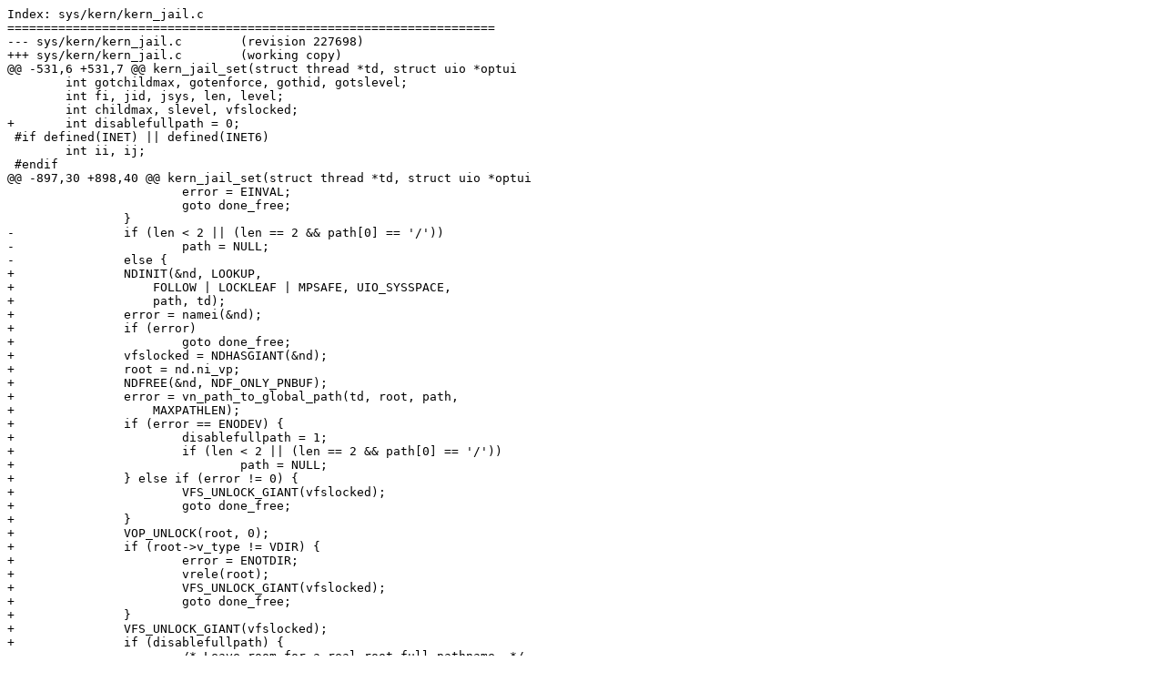

--- FILE ---
content_type: text/plain
request_url: https://people.freebsd.org/~mm/patches/jail/vn_path_to_global_path.patch
body_size: 2246
content:
Index: sys/kern/kern_jail.c
===================================================================
--- sys/kern/kern_jail.c	(revision 227698)
+++ sys/kern/kern_jail.c	(working copy)
@@ -531,6 +531,7 @@ kern_jail_set(struct thread *td, struct uio *optui
 	int gotchildmax, gotenforce, gothid, gotslevel;
 	int fi, jid, jsys, len, level;
 	int childmax, slevel, vfslocked;
+	int disablefullpath = 0;
 #if defined(INET) || defined(INET6)
 	int ii, ij;
 #endif
@@ -897,30 +898,40 @@ kern_jail_set(struct thread *td, struct uio *optui
 			error = EINVAL;
 			goto done_free;
 		}
-		if (len < 2 || (len == 2 && path[0] == '/'))
-			path = NULL;
-		else {
+		NDINIT(&nd, LOOKUP,
+		    FOLLOW | LOCKLEAF | MPSAFE, UIO_SYSSPACE,
+		    path, td);
+		error = namei(&nd);
+		if (error)
+			goto done_free;
+		vfslocked = NDHASGIANT(&nd);
+		root = nd.ni_vp;
+		NDFREE(&nd, NDF_ONLY_PNBUF);
+		error = vn_path_to_global_path(td, root, path,
+		    MAXPATHLEN);
+		if (error == ENODEV) {
+			disablefullpath = 1;
+			if (len < 2 || (len == 2 && path[0] == '/'))
+				path = NULL;
+		} else if (error != 0) {
+			VFS_UNLOCK_GIANT(vfslocked);
+			goto done_free;
+		}
+		VOP_UNLOCK(root, 0);
+		if (root->v_type != VDIR) {
+			error = ENOTDIR;
+			vrele(root);
+			VFS_UNLOCK_GIANT(vfslocked);
+			goto done_free;
+		}
+		VFS_UNLOCK_GIANT(vfslocked);
+		if (disablefullpath) {
 			/* Leave room for a real-root full pathname. */
 			if (len + (path[0] == '/' && strcmp(mypr->pr_path, "/")
 			    ? strlen(mypr->pr_path) : 0) > MAXPATHLEN) {
 				error = ENAMETOOLONG;
 				goto done_free;
 			}
-			NDINIT(&nd, LOOKUP, MPSAFE | FOLLOW, UIO_SYSSPACE,
-			    path, td);
-			error = namei(&nd);
-			if (error)
-				goto done_free;
-			vfslocked = NDHASGIANT(&nd);
-			root = nd.ni_vp;
-			NDFREE(&nd, NDF_ONLY_PNBUF);
-			if (root->v_type != VDIR) {
-				error = ENOTDIR;
-				vrele(root);
-				VFS_UNLOCK_GIANT(vfslocked);
-				goto done_free;
-			}
-			VFS_UNLOCK_GIANT(vfslocked);
 		}
 	}
 
@@ -1583,7 +1594,8 @@ kern_jail_set(struct thread *td, struct uio *optui
 	}
 	if (path != NULL) {
 		/* Try to keep a real-rooted full pathname. */
-		if (path[0] == '/' && strcmp(mypr->pr_path, "/"))
+		if (disablefullpath &&
+		    path[0] == '/' && strcmp(mypr->pr_path, "/"))
 			snprintf(pr->pr_path, sizeof(pr->pr_path), "%s%s",
 			    mypr->pr_path, path);
 		else
Index: sys/kern/vfs_mount.c
===================================================================
--- sys/kern/vfs_mount.c	(revision 227698)
+++ sys/kern/vfs_mount.c	(working copy)
@@ -1085,16 +1085,14 @@ vfs_domount(
 	NDFREE(&nd, NDF_ONLY_PNBUF);
 	vp = nd.ni_vp;
 	if ((fsflags & MNT_UPDATE) == 0) {
-		error = vfs_domount_first(td, vfsp, fspath, vp, fsflags,
-		    optlist);
-	} else {
+		error = vn_path_to_global_path(td, vp, fspath, MNAMELEN);
+		if (error == 0 || error == ENODEV)
+			error = vfs_domount_first(td, vfsp, fspath, vp, fsflags,
+			    optlist);
+	} else
 		error = vfs_domount_update(td, vp, fsflags, optlist);
-	}
 	mtx_unlock(&Giant);
 
-	ASSERT_VI_UNLOCKED(vp, __func__);
-	ASSERT_VOP_UNLOCKED(vp, __func__);
-
 	return (error);
 }
 
@@ -1120,6 +1118,7 @@ sys_unmount(td, uap)
 	} */ *uap;
 {
 	struct mount *mp;
+	struct nameidata nd;
 	char *pathbuf;
 	int error, id0, id1;
 
@@ -1155,6 +1154,25 @@ sys_unmount(td, uap)
 		mtx_unlock(&mountlist_mtx);
 	} else {
 		AUDIT_ARG_UPATH1(td, pathbuf);
+		/*
+		 * If we are jailed and this is not a root jail try to find
+		 * global path for path argument.
+		 */
+		if (jailed(td->td_ucred) &&
+		    td->td_ucred->cr_prison->pr_root != rootvnode) {
+			NDINIT(&nd, LOOKUP,
+			    FOLLOW | LOCKLEAF | MPSAFE | AUDITVNODE1,
+			    UIO_SYSSPACE, pathbuf, td);
+			if (namei(&nd) == 0) {
+				if (NDHASGIANT(&nd))
+					mtx_unlock(&Giant);
+				NDFREE(&nd, NDF_ONLY_PNBUF);
+				error = vn_path_to_global_path(td, nd.ni_vp,
+				    pathbuf, MNAMELEN);
+				if (error == 0 || error == ENODEV)
+					vput(nd.ni_vp);
+			}
+		}
 		mtx_lock(&mountlist_mtx);
 		TAILQ_FOREACH_REVERSE(mp, &mountlist, mntlist, mnt_list) {
 			if (strcmp(mp->mnt_stat.f_mntonname, pathbuf) == 0)
Index: sys/kern/vfs_cache.c
===================================================================
--- sys/kern/vfs_cache.c	(revision 227698)
+++ sys/kern/vfs_cache.c	(working copy)
@@ -44,6 +44,7 @@ __FBSDID("$FreeBSD$");
 #include <sys/kernel.h>
 #include <sys/lock.h>
 #include <sys/malloc.h>
+#include <sys/fcntl.h>
 #include <sys/mount.h>
 #include <sys/namei.h>
 #include <sys/proc.h>
@@ -1278,3 +1279,65 @@ vn_commname(struct vnode *vp, char *buf, u_int buf
 	buf[l] = '\0';
 	return (0);
 }
+
+/*
+ * This function updates path string to vnode's full global path
+ * and checks maximum allowed path size against pathlen.
+ * Requires a locked vnode, re-locks vnode locked on success or
+ * leaves locked on ENODEV (debug.disablefullpath == 1) and unlocked
+ * on failure.
+ */
+int
+vn_path_to_global_path(struct thread *td, struct vnode *vn, char *path,
+    u_int pathlen)
+{
+	struct nameidata nd;
+	struct vnode *vn1;
+	char *rpath, *fbuf;
+	int error;
+
+	ASSERT_VOP_ELOCKED(vp, __func__);
+
+	if (disablefullpath)
+		return (ENODEV);
+
+	/* Construct global filesystem path from vp. */
+	VOP_UNLOCK(vn, 0);
+	error = vn_fullpath_global(td, vn, &rpath, &fbuf);
+	if (error != 0) {
+		vrele(vn);
+		return (error);
+	}
+	if (strlen(rpath) >= pathlen) {
+		vrele(vn);
+		error = ENAMETOOLONG;
+		goto out;
+	}
+
+	/*
+	 * Re-lookup the vnode by path. As a side effect, the vnode is
+	 * relocked.  If vnode was renamed, return ENOENT.
+	 */
+	NDINIT(&nd, LOOKUP, FOLLOW | LOCKLEAF | MPSAFE | AUDITVNODE1,
+	    UIO_SYSSPACE, path, td);
+	error = namei(&nd);
+	if (error != 0) {
+		vrele(vn);
+		goto out;
+	}
+	if (NDHASGIANT(&nd))
+		mtx_unlock(&Giant);
+	NDFREE(&nd, NDF_ONLY_PNBUF);
+	vn1 = nd.ni_vp;
+	vrele(vn);
+	if (vn1 != vn) {
+		vput(vn1);
+		error = ENOENT;
+		goto out;
+	}
+
+	strlcpy(path,rpath,pathlen);
+out:
+	free(fbuf, M_TEMP);
+	return (error);
+}
Index: sys/sys/vnode.h
===================================================================
--- sys/sys/vnode.h	(revision 227698)
+++ sys/sys/vnode.h	(working copy)
@@ -605,6 +605,8 @@ int	vn_fullpath(struct thread *td, struct vnode *v
 int	vn_fullpath_global(struct thread *td, struct vnode *vn,
 	    char **retbuf, char **freebuf);
 int	vn_commname(struct vnode *vn, char *buf, u_int buflen);
+int	vn_path_to_global_path(struct thread *td, struct vnode *vn,
+	    char *path, u_int pathlen);
 int	vaccess(enum vtype type, mode_t file_mode, uid_t file_uid,
 	    gid_t file_gid, accmode_t accmode, struct ucred *cred,
 	    int *privused);
